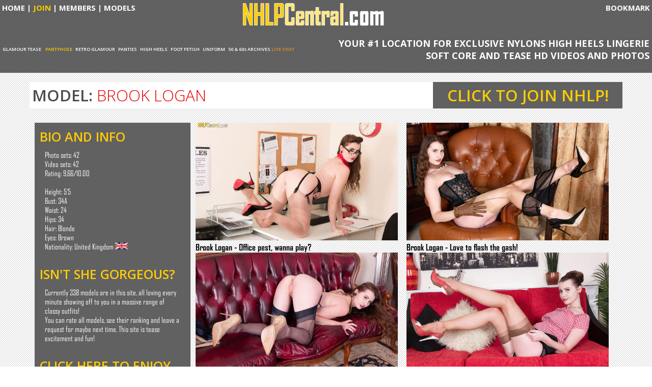

--- FILE ---
content_type: text/html; charset=UTF-8
request_url: https://nhlpcentral.com/bio.php?name=Brook%20Logan&sta=4&num=42
body_size: 4145
content:

<!DOCTYPE html>
<html lang="en">
<head>
        <title>NHLP</title>
		<meta charset="UTF-8" />
		<meta http-equiv="X-UA-Compatible" content="IE=edge,chrome=1"> 
		<meta name="viewport" content="width=device-width, initial-scale=1.0"> 
<link href='https://fonts.googleapis.com/css?family=Open+Sans:400,700,600,300' rel='stylesheet' type='text/css'>
		<link href="style2.css" rel="stylesheet" type="text/css" />
<script type="text/javascript" src="js/jquery-1.8.2.min.js"></script>
<script type="text/javascript">
		$(document).ready(function() {
				
		function resizeMe(elem,size) {
		var preferredHeight = 1920;
		var displayHeight = $(window).width();
		var percentage = displayHeight / preferredHeight;
		var newFontSize = Math.floor(size * percentage) - 1;
		$(elem).css("font-size", newFontSize + "px");
	}
	
	resizeMe("div#fittext1",48);
	resizeMe("div#fittext1b",28);		
	resizeMe("div#fittext2",24);
	resizeMe("div#fittext3",40);
	resizeMe("div#fittext4",24);	
	resizeMe("div#fittext5",16);
	resizeMe("div#fittext6",20);	

		$("span#1").css('color','#f8cd02');
		//var w = window.innerWidth;
		var w =$(window).width();
		var h = $(window).height();

		var paddingVal = parseInt(w / 127);
		$("div.descrip").css('padding', paddingVal +'px');
		
		var UpdHeight = parseInt(w / 3.96);
		$("td#updIconTd").css('height', UpdHeight +'px');
		
		var OvelayW = parseInt(w / 1.42);
		var OvelayH = parseInt(w / 2.85);
		$("div#overlay").css({'top': OvelayH+'px', 'left': OvelayW+'px'});
		
		var hh = parseInt(w/2);
		var h2 = parseInt(w/40);
		var hhh = hh - h2 - 10;		
		$('div.headbg2').css({'top':hhh, 'height':h2});
		$('td#bgcell').css('height',hh);
		$('div.headbg').css('width',w);
		$('div.headbg2').css('width',w);
		$('td#desc').css('height',parseInt(w/16));

		var logoRatio = 425 / 72;
		$('img#biglogo').each(function(){
			var logoW = parseInt(w * 0.22);
			var logoH = parseInt(logoW / logoRatio);
            $(this).css("width", logoW);
			$(this).css("height", logoH); 
		});

        $(window).resize(function() {
			
		resizeMe("div#fittext1",48);	
		resizeMe("div#fittext1b",28);				
		resizeMe("div#fittext2",24);
		resizeMe("div#fittext3",40);
		resizeMe("div#fittext4",24);	
		resizeMe("div#fittext5",16);
		resizeMe("div#fittext6",20);			
				
			var dynW = document.body.clientWidth;
			var dynHh = parseInt(dynW/2);
			var dynH2 = parseInt(dynW/40);
			var dynHhh = dynHh - dynH2 - 10;			
			$('div.headbg2').css({'top':dynHhh, 'height':dynH2});
			$('td#bgcell').css('height',dynHh);
			$('div.headbg').css('width',dynW);
			$('div.headbg2').css('width',dynW);
			$('td#desc').css('height',parseInt(dynW/16));

			UpdHeight = parseInt(dynW / 3.96);
			$("td#updIconTd").css('height', UpdHeight +'px');
		
			var dynLogoW = parseInt(dynW * 0.22);
			var dynLogoH = parseInt(dynLogoW / logoRatio);
            $('img#biglogo').css({'width':dynLogoW, 'height':dynLogoH});

			var padVal = parseInt(dynW / 127);
			$("div.descrip").css('padding', padVal +'px');

			var dynOvelayW = parseInt(dynW / 1.42);
			var dynOvelayH = parseInt(dynW / 2.85);
			$("div#overlay").css({'top': dynOvelayH+'px', 'left': dynOvelayW+'px'});
		
        }); // end windows resize

				
			});
		</script>
</head>
    <body>
<!--logo zone -->
<div align="center" style="top:0; padding-top:5px; padding-bottom:5px; width:100%;" class="headbg3">
<script type="text/javascript">
// Add to Favorites 
function add_favorite( a ) { 
  title = document.title; 
  url = document.location; 
  try { 
    // Internet Explorer 
    window.external.AddFavorite( url, title ); 
  } 
  catch (e) { 
    try { 
      // Mozilla 
      window.sidebar.addPanel( title, url, "" ); 
    } 
    catch (e) { 
      // Opera 
      if( typeof( opera ) == "object" ) { 
        a.rel = "sidebar"; 
        a.title = title; 
        a.url = url; 
        return true; 
      } 
      else { 
        // Unknown 
        alert( 'Press Ctrl-D to add page to your bookmarks' ); 
      } 
    } 
  } 
  return false; 
}
</script>
<!--promo banner at very top<a href="https://nhlpcentral.com/blackfriday.php" style="display: block; height: 40px; background-color: #000; color:#FFF; font-family:Arial, Helvetica, sans-serif; font-size:26px; line-height:40px; text-decoration:none; margin: -5px auto 10px;"><img src="blackfriday/black-friday-sale.png" width="109" height="40" alt="black friday sale" style="float:left;" />BLACK FRIDAY, CHEAPER DEALS, BE QUICK! <span style="color:#F00;">CLICK HERE!</span><img src="blackfriday/black-friday-sale.png" width="109" height="40" alt="black friday sale" style="float:right;" /></a><!--promo banner at very top end-->
<table width="100%" border="0" cellspacing="0" cellpadding="0">
  <tr>
    <td width="33%" align="left" valign="top"><div class="txt1 white" id="fittext2"><a href="//nhlpcentral.com/index.php" class="white" title="NHLP - Nylons Heels Lingerie Pantyhose!">&nbsp;HOME</a> | <a href="//nhlpcentral.com/join.php" style="color:#f8cd02; text-decoration:none;" title="Join NHLP Central!">JOIN</a> | <a href="//nhlpcentral.com/members/index.php" class="white" title="NHLP Members Area">MEMBERS</a> | <a href="all_models.php" class="white" title="All NHLP Models">MODELS</a><!-- | <a href="#" style="color:#f53333; text-decoration:none;">VOD</a></div> --></td>
    <td align="center" valign="top"><img src="//nhlpcentral.com/images/headlogo.png" width="425" height="72" id="biglogo"/></td>
    <td width="37%" align="right" valign="top"><div class="txt1 white" id="fittext2"><a href="#" onclick="return add_favorite(this);" class="white">BOOKMARK</a>&nbsp;</div></td>
  </tr>
</table>
<table width="100%" border="0" cellspacing="5" cellpadding="0">
  <tr>
    <td width="50%" align="left" valign="middle"><div class="txt1sb white" id="fittext5">
<a href="imgpage-gt.php" class="headlink"><span class="words" id="8" title="GLAMOUR TEASE">GLAMOUR TEASE &nbsp;&nbsp;</span></a> 
<a href="imgpage-ph.php" class="headlink"><span class="words" id="1" title="PANTYHOSE">PANTYHOSE&nbsp;&nbsp; </span> </a>
<a href="imgpage-vf.php" class="headlink"><span class="words" id="2" title="RETRO GLAMOUR">RETRO GLAMOUR&nbsp;&nbsp;</span></a>
<a href="imgpage-pty.php" class="headlink"><span class="words" id="3" title="PANTIES">PANTIES&nbsp;&nbsp;  </span></a> 
<a href="imgpage-hh.php" class="headlink"><span class="words" id="4" title="HIGH HEELS">HIGH HEELS&nbsp;&nbsp; </span></a> 
<a href="imgpage-ff.php" class="headlink"><span class="words" id="5" title="FOOT FETISH">FOOT FETISH&nbsp;&nbsp; </span></a> 
<a href="imgpage-uni.php" class="headlink"><span class="words" id="6" title="UNIFORM">UNIFORM&nbsp;&nbsp; </span></a> 
<a href="imgpage-arch.php" class="headlink"><span class="words" id="7" title="50 & 60s ARCHIVES">50 & 60s ARCHIVES</span></a>
<a href="http://www.nhlpcentral.tv/" class="headlink" target="_blank"><span style="color:#ed8e24;">LIVE CHAT</span></a></div></td>
    <td width="50%" align="right" valign="middle"><div class="txt1sb white" id="fittext5"><h1>YOUR #1 LOCATION FOR EXCLUSIVE NYLONS HIGH HEELS  LINGERIE SOFT CORE AND TEASE HD VIDEOS AND PHOTOS</h1></div></td>
  </tr>
</table></div>
<!--/logo zone -->  
<br> 
<table width="91%" border="0" align="center" cellpadding="5" cellspacing="0">
  <tr>
    <td width="56%" align="left" valign="middle" bgcolor="#FFFFFF"><div class="txt1l" id="fittext1"><a href="all_models.php" style="text-decoration:none;"><span class="txt1sb" style="color:#4c4c4c;"> MODEL:</span></a> <span class="txt1ll" style="color:#e70001;">
      BROOK LOGAN 
    </span></div></td>
    <td width="12%" align="left" valign="middle" bgcolor="#FFFFFF"></td>
    <td width="32%" align="center" valign="middle" bgcolor="#616161"><div class="txt1l" id="fittext1"><a href="join.php" class="txt1sb" style="color:#fccb04;">CLICK TO JOIN NHLP!</a></div></td>
  </tr>
</table>
<br>
<table width="91%" border="0" align="center" cellpadding="0" cellspacing="10">
  <tr>
    <td width="27%" align="center" valign="top" bgcolor="#616161"><table width="100%" border="0" cellspacing="10" cellpadding="0">
      <tr>
        <td align="left"><div id="fittext3" style="color: #fccb04;" class="txt1sb">BIO AND INFO</div>
<div align="left" style="padding: 10px; color:#ffffff;" id="fittext2" class="txt2">
Photo sets: 42<br>
Video sets: 42<br>
Rating: 9.66/10.00<br>
<br>
Height: 5'5  <br>
Bust: 34A <br>
Waist: 24  <br>
Hips:  34 <br>
Hair: Blonde  <br>
Eyes: Brown	<br>
Nationality: United Kingdom 
<img src="images/flags/gb.jpg" width="25" height="14"><br>
</div>   
<br>     
<div id="fittext3" style="color: #fccb04;" class="txt1sb">ISN'T SHE GORGEOUS?</div> 
<div align="left" style="padding: 10px; color:#ffffff;" id="fittext2" class="txt2">
Currently 338 models are in this site, all loving every minute 
showing off to you in a massive range of classy outfits!
<br>
You can rate all models, see their ranking and leave a request 
for maybe next time. This site is tease excitement and fun!
<br>

</div>       
<br>
<div id="fittext3"><a href="join.php" style="color: #fccb04;" class="txt1sb">CLICK HERE TO ENJOY</a></div>
        </td>
      </tr>
    </table></td>
    <td align="center" valign="top"><table width="100%" border="0" cellspacing="0" cellpadding="0">
      <tr>
<!--u --> 

<td width="50%" align="left"><img src="//nhlpcentral.com/awizicon/2599_8.jpg" width="96%" ><div align="left" style="color: #000000; font-size: 18px;" id="fittext1b" class="txt2b">Brook Logan - Office pest, wanna play?</div></td><td width="50%" align="left"><img src="//nhlpcentral.com/awizicon/2849_8.jpg" width="96%" ><div align="left" style="color: #000000; font-size: 18px;" id="fittext1b" class="txt2b">Brook Logan - Love to flash the gash!</div></td></tr><tr><td width="50%" align="left"><img src="//nhlpcentral.com/awizicon/2829_8.jpg" width="96%" ><div align="left" style="color: #000000; font-size: 18px;" id="fittext1b" class="txt2b">Brook Logan - Jerk off special session!</div></td><td width="50%" align="left"><img src="//nhlpcentral.com/awizicon/2803_8.jpg" width="96%" ><div align="left" style="color: #000000; font-size: 18px;" id="fittext1b" class="txt2b">Brook Logan - Find that secret desire!</div></td><!--/u -->            
      </tr>      
    </table></td>
  </tr>
</table>

<br>
<table border="0" align="center" cellpadding="10" cellspacing="0" bgcolor="#616161" >
  <tr>
    <td><div class="txt1l" id="fittext1" align="center"><a href="bio.php?name=Brook Logan&sta=8&num=42" class="txt1sb" style="color:#fccb04;">MORE  <span class="txt1ll" style="color:#fccb04;">BROOK LOGAN ></span></a></div></td>
  </tr>
</table>
<br>
<hr style="margin: 20px 0px 20px;">
<div id="nhlp-mailer-footer">
  <style type="text/css">

	.myForm td, input, select, textarea, checkbox  {
		font-family: tahoma;
		font-size: 12px;
	}

	.required {
		color: red;
	}

</style>

<table width="100%" border="0" cellspacing="0" cellpadding="0" bgcolor="#FFFFFF">
  <tr>
    <td align="center"><table width="90%" border="0" align="center" cellpadding="5" cellspacing="1" bgcolor="#FFFFFF">
        <tr>
          <td width="60%" align="left" valign="middle"><div class="txt1" id="fittext6" style="color:#000;"> <a href="custsupport.php" class="txt1" style="color:#000;">Customer Support</a> | <a href="http://nylonscash.com/" target="_blank" class="txt1" style="color:#000;">Webmaster</a> | <a href="contact.php" class="txt1" style="color:#000;">Contact</a> | <a href="tos.php" class="txt1" style="color:#000;">Terms of Service</a> | <a href="http://nylonscash.com/complaints/" target="_blank" class="txt1" style="color:#000;">Complaints</a></div>
            <table border="0">
              <tr>
                <td><!-- AddThis Button BEGIN -->
                  
                  <style>
        div.addthis_toolbox {
        width: 330px;
        margin: 0 auto;
}
</style>
                  <br/>
                  <div class="addthis_toolbox addthis_default_style addthis_32x32_style"> <a class="addthis_button_preferred_1"></a> <a class="addthis_button_preferred_2"></a> <a class="addthis_button_preferred_3"></a> <a class="addthis_button_preferred_4"></a> <a class="addthis_button_compact"></a> <a class="addthis_counter addthis_bubble_style"></a> </div>
                  <script type="text/javascript">var addthis_config = {"data_track_addressbar":true};</script> 
                  <script type="text/javascript" src="//s7.addthis.com/js/300/addthis_widget.js#pubid=foruseu"></script> 
                  <!-- AddThis Button END --></td>
              </tr>
            </table>
            <span class="txt1l" style="color:#000;font-size:12px;">Copyright NHLPcentral.com 2015 -
            2026            <br>
            <a href="2257.php" class="txt1l" style="color:#000;">18 U.S.C. 2257 Record-Keeping Requirements Compliance Statement</a><br>
            <a href="http://nylonscash.com/" class="txt1l" style="color:#000;">Webmasters</a></span></td>
          <td height="40%" align="right"><div class="txt1l" id="fittext1" style="color:#000;">GET IT ALL <a href="//nhlpcentral.com/join.php" class="txt1" style="color:#43a60d;">CLICK AND JOIN</a></div>
            <table width="100%" border="0" cellpadding="0" cellspacing="0">
              <tr>
                <td width="23%" align="right" valign="top"><div class="txt1l" id="fittext6" style="color:#000;"></div></td>
                <td width="7%" valign="top">&nbsp;</td>
                <td width="70%" valign="top"><img src="//nhlpcentral.com/images/footlogo.png" width="100%" /></td>
              </tr>
            </table></td>
        </tr>
      </table>
      <br></td>
  </tr>
</table>
   
    </body>
</html>





--- FILE ---
content_type: text/css
request_url: https://nhlpcentral.com/style2.css
body_size: 688
content:
@charset "utf-8";
@font-face {
	font-family: 'Conv_AGENCYR';
	src: url('fonts/AGENCYR.eot');
	src: local('☺'), url('fonts/AGENCYR.woff') format('woff'), url('fonts/AGENCYR.ttf') format('truetype'), url('fonts/AGENCYR.svg') format('svg');
	font-weight: normal;
	font-style: normal;
}
@font-face {
	font-family: 'Conv_agencyfb-bold';
	src: url('fonts/agencyfb-bold.eot');
	src: local('☺'), url('fonts/agencyfb-bold.woff') format('woff'), url('fonts/agencyfb-bold.ttf') format('truetype'), url('fonts/agencyfb-bold.svg') format('svg');
	font-weight: normal;
	font-style: normal;
}
body {
	margin: 0px;
	padding: 0px;
	background-image: url(//nhlpcentral.com/images/pagebg.gif);
}
.txt1 {
    color: #FFF;
    font-family: 'Open Sans', sans-serif;
    font-weight: 700;
    margin: 0;
    padding: 0;
    text-decoration: none;
}
.txt1l {
    color: #FFF;
    font-family: 'Open Sans', sans-serif;
    font-weight: 400;
    margin: 0;
    padding: 0;
    text-decoration: none;
}
.txt1sb {
    color: #FFF;
    font-family: 'Open Sans', sans-serif;
    font-weight: 600;
    margin: 0;
    padding: 0;
    text-decoration: none;
}
.txt1ll {
    color: #FFF;
    font-family: 'Open Sans', sans-serif;
    font-weight: 300;
    margin: 0;
    padding: 0;
    text-decoration: none;
}
.txt2 {
	font-family:'Conv_AGENCYR',Sans-Serif;
    color: #FFF;
    margin: 0;
    padding: 0;
    text-decoration: none;
}
.txt2b {
	font-family:'Conv_agencyfb-bold',Sans-Serif;
    color: #FFF;
    margin: 0;
    padding: 0;
    text-decoration: none;
}
.headbg {
	background-image: url(//nhlpcentral.com/images/headbg.png);
}
.headbg2 {
	background-image: url(//nhlpcentral.com/images/headbg2.png);
}
.headbg3 {
	background-image: url(//nhlpcentral.com/images/headbg3.png);
}
.updbg {
	background-image: url(//nhlpcentral.com/images/updbg.png);
}
.updbg2 {
	background-image: url(//nhlpcentral.com/images/headbg.png);
}
.updbg3 {
	background-image: url(//nhlpcentral.com/images/updbg3.png);
}
.white {
	color: #FFF;
	text-decoration: none;
}
.yellow {
	color: #fcce00;
}
.headlink {
	color: #FFF;
	text-decoration: none;
}
.carousel {
	width: 1920px;
	height: 960px;
	overflow: hidden;
}
#carousel ul {
	width: 1920px;
	padding: 0;
	margin: 0;
}
#carousel ul li {
	width: 1920px;
	text-align: center;
	height: 960px;
	list-style: none;
	float:	left;
}

.rate-btn {
	font-family: Verdana, Geneva, sans-serif;
	color: #000;
	border: 1px solid #F00;
	background-color:rgba(255,0,0,0);
}
/*===============2018=================*/
.updpiczone{
	position:relative;
	width:100%;
}
.updtable{
	position:absolute;
	bottom:0;
	width:100%;
}